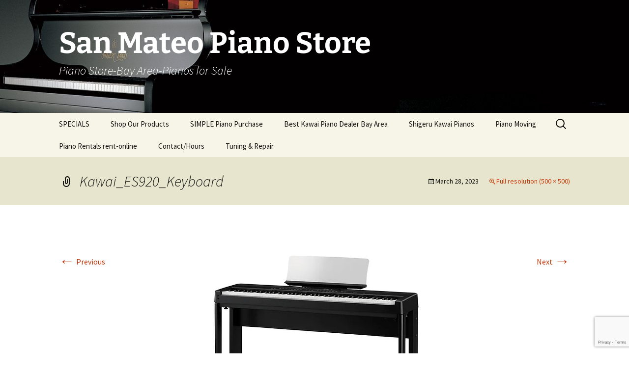

--- FILE ---
content_type: text/html; charset=UTF-8
request_url: https://sanmateopiano.com/kawai_es920_keyboard/
body_size: 12804
content:
<!DOCTYPE html>
<html dir="ltr" lang="en-US" prefix="og: https://ogp.me/ns#">
<head>
	<meta charset="UTF-8">
	<meta name="viewport" content="width=device-width, initial-scale=1.0">
	
	<link rel="profile" href="https://gmpg.org/xfn/11">
	<link rel="pingback" href="https://sanmateopiano.com/xmlrpc.php">
		<style>img:is([sizes="auto" i], [sizes^="auto," i]) { contain-intrinsic-size: 3000px 1500px }</style>
	
		<!-- All in One SEO 4.9.0 - aioseo.com -->
		<title>Kawai_ES920_Keyboard | San Mateo Piano Store</title>
<link data-rocket-prefetch href="https://www.google.com" rel="dns-prefetch"><link rel="preload" data-rocket-preload as="image" href="https://sanmateopiano.com/wp-content/uploads/2015/08/cropped-SK-product-banner.jpg" fetchpriority="high">
	<meta name="description" content="Kawai Piano ES920 Keyboard" />
	<meta name="robots" content="max-image-preview:large" />
	<meta name="author" content="Bozkurt Erkman"/>
	<meta name="google-site-verification" content="google64492dd42c2fcd3e.html" />
	<link rel="canonical" href="https://sanmateopiano.com/kawai_es920_keyboard/" />
	<meta name="generator" content="All in One SEO (AIOSEO) 4.9.0" />
		<meta property="og:locale" content="en_US" />
		<meta property="og:site_name" content="San Mateo Piano Store" />
		<meta property="og:type" content="article" />
		<meta property="og:title" content="Kawai_ES920_Keyboard | San Mateo Piano Store" />
		<meta property="og:description" content="Kawai Piano ES920 Keyboard" />
		<meta property="og:url" content="https://sanmateopiano.com/kawai_es920_keyboard/" />
		<meta property="og:image" content="https://sanmateopiano.com/wp-content/uploads/2020/04/kawai_logo-red_blk.jpg" />
		<meta property="og:image:secure_url" content="https://sanmateopiano.com/wp-content/uploads/2020/04/kawai_logo-red_blk.jpg" />
		<meta property="og:image:width" content="1488" />
		<meta property="og:image:height" content="459" />
		<meta property="article:published_time" content="2023-03-28T22:07:11+00:00" />
		<meta property="article:modified_time" content="2023-03-28T22:08:06+00:00" />
		<meta name="twitter:card" content="summary" />
		<meta name="twitter:title" content="Kawai_ES920_Keyboard | San Mateo Piano Store" />
		<meta name="twitter:description" content="Kawai Piano ES920 Keyboard" />
		<meta name="twitter:image" content="https://sanmateopiano.com/wp-content/uploads/2020/04/kawai_logo-red_blk.jpg" />
		<script type="application/ld+json" class="aioseo-schema">
			{"@context":"https:\/\/schema.org","@graph":[{"@type":"BreadcrumbList","@id":"https:\/\/sanmateopiano.com\/kawai_es920_keyboard\/#breadcrumblist","itemListElement":[{"@type":"ListItem","@id":"https:\/\/sanmateopiano.com#listItem","position":1,"name":"Home","item":"https:\/\/sanmateopiano.com","nextItem":{"@type":"ListItem","@id":"https:\/\/sanmateopiano.com\/kawai_es920_keyboard\/#listItem","name":"Kawai_ES920_Keyboard"}},{"@type":"ListItem","@id":"https:\/\/sanmateopiano.com\/kawai_es920_keyboard\/#listItem","position":2,"name":"Kawai_ES920_Keyboard","previousItem":{"@type":"ListItem","@id":"https:\/\/sanmateopiano.com#listItem","name":"Home"}}]},{"@type":"ItemPage","@id":"https:\/\/sanmateopiano.com\/kawai_es920_keyboard\/#itempage","url":"https:\/\/sanmateopiano.com\/kawai_es920_keyboard\/","name":"Kawai_ES920_Keyboard | San Mateo Piano Store","description":"Kawai Piano ES920 Keyboard","inLanguage":"en-US","isPartOf":{"@id":"https:\/\/sanmateopiano.com\/#website"},"breadcrumb":{"@id":"https:\/\/sanmateopiano.com\/kawai_es920_keyboard\/#breadcrumblist"},"author":{"@id":"https:\/\/sanmateopiano.com\/author\/sanmat30\/#author"},"creator":{"@id":"https:\/\/sanmateopiano.com\/author\/sanmat30\/#author"},"datePublished":"2023-03-28T22:07:11+00:00","dateModified":"2023-03-28T22:08:06+00:00"},{"@type":"Organization","@id":"https:\/\/sanmateopiano.com\/#organization","name":"Kawai Pianos","description":"Piano Store-Bay Area-Pianos for Sale","url":"https:\/\/sanmateopiano.com\/","telephone":"+16503763812","logo":{"@type":"ImageObject","url":"https:\/\/sanmateopiano.com\/wp-content\/uploads\/2013\/04\/San_Mateo_Piano_logo_.jpg","@id":"https:\/\/sanmateopiano.com\/kawai_es920_keyboard\/#organizationLogo","width":332,"height":207},"image":{"@id":"https:\/\/sanmateopiano.com\/kawai_es920_keyboard\/#organizationLogo"},"sameAs":["https:\/\/www.instagram.com\/sanmateopiano\/","https:\/\/www.youtube.com\/channel\/UCdbgHyqEZBtSDzi6ull7tOg","https:\/\/www.yelp.com\/biz\/san-mateo-piano-san-mateo?osq=san+mateo+piano"]},{"@type":"Person","@id":"https:\/\/sanmateopiano.com\/author\/sanmat30\/#author","url":"https:\/\/sanmateopiano.com\/author\/sanmat30\/","name":"Bozkurt Erkman","image":{"@type":"ImageObject","@id":"https:\/\/sanmateopiano.com\/kawai_es920_keyboard\/#authorImage","url":"https:\/\/secure.gravatar.com\/avatar\/2731ef65532bcfa72d806f83cb46115e41c5e966f212a9b4108637de53d4aa1a?s=96&d=identicon&r=g","width":96,"height":96,"caption":"Bozkurt Erkman"}},{"@type":"WebSite","@id":"https:\/\/sanmateopiano.com\/#website","url":"https:\/\/sanmateopiano.com\/","name":"San Mateo Piano Store","description":"Piano Store-Bay Area-Pianos for Sale","inLanguage":"en-US","publisher":{"@id":"https:\/\/sanmateopiano.com\/#organization"}}]}
		</script>
		<!-- All in One SEO -->


<link rel="alternate" type="application/rss+xml" title="San Mateo Piano Store &raquo; Feed" href="https://sanmateopiano.com/feed/" />
<link rel="alternate" type="application/rss+xml" title="San Mateo Piano Store &raquo; Comments Feed" href="https://sanmateopiano.com/comments/feed/" />
<link rel="alternate" type="application/rss+xml" title="San Mateo Piano Store &raquo; Kawai_ES920_Keyboard Comments Feed" href="https://sanmateopiano.com/feed/?attachment_id=5366" />
		<!-- This site uses the Google Analytics by MonsterInsights plugin v9.9.0 - Using Analytics tracking - https://www.monsterinsights.com/ -->
		<!-- Note: MonsterInsights is not currently configured on this site. The site owner needs to authenticate with Google Analytics in the MonsterInsights settings panel. -->
					<!-- No tracking code set -->
				<!-- / Google Analytics by MonsterInsights -->
		<script>
window._wpemojiSettings = {"baseUrl":"https:\/\/s.w.org\/images\/core\/emoji\/16.0.1\/72x72\/","ext":".png","svgUrl":"https:\/\/s.w.org\/images\/core\/emoji\/16.0.1\/svg\/","svgExt":".svg","source":{"concatemoji":"https:\/\/sanmateopiano.com\/wp-includes\/js\/wp-emoji-release.min.js?ver=6.8.3"}};
/*! This file is auto-generated */
!function(s,n){var o,i,e;function c(e){try{var t={supportTests:e,timestamp:(new Date).valueOf()};sessionStorage.setItem(o,JSON.stringify(t))}catch(e){}}function p(e,t,n){e.clearRect(0,0,e.canvas.width,e.canvas.height),e.fillText(t,0,0);var t=new Uint32Array(e.getImageData(0,0,e.canvas.width,e.canvas.height).data),a=(e.clearRect(0,0,e.canvas.width,e.canvas.height),e.fillText(n,0,0),new Uint32Array(e.getImageData(0,0,e.canvas.width,e.canvas.height).data));return t.every(function(e,t){return e===a[t]})}function u(e,t){e.clearRect(0,0,e.canvas.width,e.canvas.height),e.fillText(t,0,0);for(var n=e.getImageData(16,16,1,1),a=0;a<n.data.length;a++)if(0!==n.data[a])return!1;return!0}function f(e,t,n,a){switch(t){case"flag":return n(e,"\ud83c\udff3\ufe0f\u200d\u26a7\ufe0f","\ud83c\udff3\ufe0f\u200b\u26a7\ufe0f")?!1:!n(e,"\ud83c\udde8\ud83c\uddf6","\ud83c\udde8\u200b\ud83c\uddf6")&&!n(e,"\ud83c\udff4\udb40\udc67\udb40\udc62\udb40\udc65\udb40\udc6e\udb40\udc67\udb40\udc7f","\ud83c\udff4\u200b\udb40\udc67\u200b\udb40\udc62\u200b\udb40\udc65\u200b\udb40\udc6e\u200b\udb40\udc67\u200b\udb40\udc7f");case"emoji":return!a(e,"\ud83e\udedf")}return!1}function g(e,t,n,a){var r="undefined"!=typeof WorkerGlobalScope&&self instanceof WorkerGlobalScope?new OffscreenCanvas(300,150):s.createElement("canvas"),o=r.getContext("2d",{willReadFrequently:!0}),i=(o.textBaseline="top",o.font="600 32px Arial",{});return e.forEach(function(e){i[e]=t(o,e,n,a)}),i}function t(e){var t=s.createElement("script");t.src=e,t.defer=!0,s.head.appendChild(t)}"undefined"!=typeof Promise&&(o="wpEmojiSettingsSupports",i=["flag","emoji"],n.supports={everything:!0,everythingExceptFlag:!0},e=new Promise(function(e){s.addEventListener("DOMContentLoaded",e,{once:!0})}),new Promise(function(t){var n=function(){try{var e=JSON.parse(sessionStorage.getItem(o));if("object"==typeof e&&"number"==typeof e.timestamp&&(new Date).valueOf()<e.timestamp+604800&&"object"==typeof e.supportTests)return e.supportTests}catch(e){}return null}();if(!n){if("undefined"!=typeof Worker&&"undefined"!=typeof OffscreenCanvas&&"undefined"!=typeof URL&&URL.createObjectURL&&"undefined"!=typeof Blob)try{var e="postMessage("+g.toString()+"("+[JSON.stringify(i),f.toString(),p.toString(),u.toString()].join(",")+"));",a=new Blob([e],{type:"text/javascript"}),r=new Worker(URL.createObjectURL(a),{name:"wpTestEmojiSupports"});return void(r.onmessage=function(e){c(n=e.data),r.terminate(),t(n)})}catch(e){}c(n=g(i,f,p,u))}t(n)}).then(function(e){for(var t in e)n.supports[t]=e[t],n.supports.everything=n.supports.everything&&n.supports[t],"flag"!==t&&(n.supports.everythingExceptFlag=n.supports.everythingExceptFlag&&n.supports[t]);n.supports.everythingExceptFlag=n.supports.everythingExceptFlag&&!n.supports.flag,n.DOMReady=!1,n.readyCallback=function(){n.DOMReady=!0}}).then(function(){return e}).then(function(){var e;n.supports.everything||(n.readyCallback(),(e=n.source||{}).concatemoji?t(e.concatemoji):e.wpemoji&&e.twemoji&&(t(e.twemoji),t(e.wpemoji)))}))}((window,document),window._wpemojiSettings);
</script>
<style id='wp-emoji-styles-inline-css'>

	img.wp-smiley, img.emoji {
		display: inline !important;
		border: none !important;
		box-shadow: none !important;
		height: 1em !important;
		width: 1em !important;
		margin: 0 0.07em !important;
		vertical-align: -0.1em !important;
		background: none !important;
		padding: 0 !important;
	}
</style>
<link rel='stylesheet' id='wp-block-library-css' href='https://sanmateopiano.com/wp-includes/css/dist/block-library/style.min.css?ver=6.8.3' media='all' />
<style id='wp-block-library-theme-inline-css'>
.wp-block-audio :where(figcaption){color:#555;font-size:13px;text-align:center}.is-dark-theme .wp-block-audio :where(figcaption){color:#ffffffa6}.wp-block-audio{margin:0 0 1em}.wp-block-code{border:1px solid #ccc;border-radius:4px;font-family:Menlo,Consolas,monaco,monospace;padding:.8em 1em}.wp-block-embed :where(figcaption){color:#555;font-size:13px;text-align:center}.is-dark-theme .wp-block-embed :where(figcaption){color:#ffffffa6}.wp-block-embed{margin:0 0 1em}.blocks-gallery-caption{color:#555;font-size:13px;text-align:center}.is-dark-theme .blocks-gallery-caption{color:#ffffffa6}:root :where(.wp-block-image figcaption){color:#555;font-size:13px;text-align:center}.is-dark-theme :root :where(.wp-block-image figcaption){color:#ffffffa6}.wp-block-image{margin:0 0 1em}.wp-block-pullquote{border-bottom:4px solid;border-top:4px solid;color:currentColor;margin-bottom:1.75em}.wp-block-pullquote cite,.wp-block-pullquote footer,.wp-block-pullquote__citation{color:currentColor;font-size:.8125em;font-style:normal;text-transform:uppercase}.wp-block-quote{border-left:.25em solid;margin:0 0 1.75em;padding-left:1em}.wp-block-quote cite,.wp-block-quote footer{color:currentColor;font-size:.8125em;font-style:normal;position:relative}.wp-block-quote:where(.has-text-align-right){border-left:none;border-right:.25em solid;padding-left:0;padding-right:1em}.wp-block-quote:where(.has-text-align-center){border:none;padding-left:0}.wp-block-quote.is-large,.wp-block-quote.is-style-large,.wp-block-quote:where(.is-style-plain){border:none}.wp-block-search .wp-block-search__label{font-weight:700}.wp-block-search__button{border:1px solid #ccc;padding:.375em .625em}:where(.wp-block-group.has-background){padding:1.25em 2.375em}.wp-block-separator.has-css-opacity{opacity:.4}.wp-block-separator{border:none;border-bottom:2px solid;margin-left:auto;margin-right:auto}.wp-block-separator.has-alpha-channel-opacity{opacity:1}.wp-block-separator:not(.is-style-wide):not(.is-style-dots){width:100px}.wp-block-separator.has-background:not(.is-style-dots){border-bottom:none;height:1px}.wp-block-separator.has-background:not(.is-style-wide):not(.is-style-dots){height:2px}.wp-block-table{margin:0 0 1em}.wp-block-table td,.wp-block-table th{word-break:normal}.wp-block-table :where(figcaption){color:#555;font-size:13px;text-align:center}.is-dark-theme .wp-block-table :where(figcaption){color:#ffffffa6}.wp-block-video :where(figcaption){color:#555;font-size:13px;text-align:center}.is-dark-theme .wp-block-video :where(figcaption){color:#ffffffa6}.wp-block-video{margin:0 0 1em}:root :where(.wp-block-template-part.has-background){margin-bottom:0;margin-top:0;padding:1.25em 2.375em}
</style>
<style id='classic-theme-styles-inline-css'>
/*! This file is auto-generated */
.wp-block-button__link{color:#fff;background-color:#32373c;border-radius:9999px;box-shadow:none;text-decoration:none;padding:calc(.667em + 2px) calc(1.333em + 2px);font-size:1.125em}.wp-block-file__button{background:#32373c;color:#fff;text-decoration:none}
</style>
<link rel='stylesheet' id='aioseo/css/src/vue/standalone/blocks/table-of-contents/global.scss-css' href='https://sanmateopiano.com/wp-content/plugins/all-in-one-seo-pack/dist/Lite/assets/css/table-of-contents/global.e90f6d47.css?ver=4.9.0' media='all' />
<style id='global-styles-inline-css'>
:root{--wp--preset--aspect-ratio--square: 1;--wp--preset--aspect-ratio--4-3: 4/3;--wp--preset--aspect-ratio--3-4: 3/4;--wp--preset--aspect-ratio--3-2: 3/2;--wp--preset--aspect-ratio--2-3: 2/3;--wp--preset--aspect-ratio--16-9: 16/9;--wp--preset--aspect-ratio--9-16: 9/16;--wp--preset--color--black: #000000;--wp--preset--color--cyan-bluish-gray: #abb8c3;--wp--preset--color--white: #fff;--wp--preset--color--pale-pink: #f78da7;--wp--preset--color--vivid-red: #cf2e2e;--wp--preset--color--luminous-vivid-orange: #ff6900;--wp--preset--color--luminous-vivid-amber: #fcb900;--wp--preset--color--light-green-cyan: #7bdcb5;--wp--preset--color--vivid-green-cyan: #00d084;--wp--preset--color--pale-cyan-blue: #8ed1fc;--wp--preset--color--vivid-cyan-blue: #0693e3;--wp--preset--color--vivid-purple: #9b51e0;--wp--preset--color--dark-gray: #141412;--wp--preset--color--red: #bc360a;--wp--preset--color--medium-orange: #db572f;--wp--preset--color--light-orange: #ea9629;--wp--preset--color--yellow: #fbca3c;--wp--preset--color--dark-brown: #220e10;--wp--preset--color--medium-brown: #722d19;--wp--preset--color--light-brown: #eadaa6;--wp--preset--color--beige: #e8e5ce;--wp--preset--color--off-white: #f7f5e7;--wp--preset--gradient--vivid-cyan-blue-to-vivid-purple: linear-gradient(135deg,rgba(6,147,227,1) 0%,rgb(155,81,224) 100%);--wp--preset--gradient--light-green-cyan-to-vivid-green-cyan: linear-gradient(135deg,rgb(122,220,180) 0%,rgb(0,208,130) 100%);--wp--preset--gradient--luminous-vivid-amber-to-luminous-vivid-orange: linear-gradient(135deg,rgba(252,185,0,1) 0%,rgba(255,105,0,1) 100%);--wp--preset--gradient--luminous-vivid-orange-to-vivid-red: linear-gradient(135deg,rgba(255,105,0,1) 0%,rgb(207,46,46) 100%);--wp--preset--gradient--very-light-gray-to-cyan-bluish-gray: linear-gradient(135deg,rgb(238,238,238) 0%,rgb(169,184,195) 100%);--wp--preset--gradient--cool-to-warm-spectrum: linear-gradient(135deg,rgb(74,234,220) 0%,rgb(151,120,209) 20%,rgb(207,42,186) 40%,rgb(238,44,130) 60%,rgb(251,105,98) 80%,rgb(254,248,76) 100%);--wp--preset--gradient--blush-light-purple: linear-gradient(135deg,rgb(255,206,236) 0%,rgb(152,150,240) 100%);--wp--preset--gradient--blush-bordeaux: linear-gradient(135deg,rgb(254,205,165) 0%,rgb(254,45,45) 50%,rgb(107,0,62) 100%);--wp--preset--gradient--luminous-dusk: linear-gradient(135deg,rgb(255,203,112) 0%,rgb(199,81,192) 50%,rgb(65,88,208) 100%);--wp--preset--gradient--pale-ocean: linear-gradient(135deg,rgb(255,245,203) 0%,rgb(182,227,212) 50%,rgb(51,167,181) 100%);--wp--preset--gradient--electric-grass: linear-gradient(135deg,rgb(202,248,128) 0%,rgb(113,206,126) 100%);--wp--preset--gradient--midnight: linear-gradient(135deg,rgb(2,3,129) 0%,rgb(40,116,252) 100%);--wp--preset--gradient--autumn-brown: linear-gradient(135deg, rgba(226,45,15,1) 0%, rgba(158,25,13,1) 100%);--wp--preset--gradient--sunset-yellow: linear-gradient(135deg, rgba(233,139,41,1) 0%, rgba(238,179,95,1) 100%);--wp--preset--gradient--light-sky: linear-gradient(135deg,rgba(228,228,228,1.0) 0%,rgba(208,225,252,1.0) 100%);--wp--preset--gradient--dark-sky: linear-gradient(135deg,rgba(0,0,0,1.0) 0%,rgba(56,61,69,1.0) 100%);--wp--preset--font-size--small: 13px;--wp--preset--font-size--medium: 20px;--wp--preset--font-size--large: 36px;--wp--preset--font-size--x-large: 42px;--wp--preset--spacing--20: 0.44rem;--wp--preset--spacing--30: 0.67rem;--wp--preset--spacing--40: 1rem;--wp--preset--spacing--50: 1.5rem;--wp--preset--spacing--60: 2.25rem;--wp--preset--spacing--70: 3.38rem;--wp--preset--spacing--80: 5.06rem;--wp--preset--shadow--natural: 6px 6px 9px rgba(0, 0, 0, 0.2);--wp--preset--shadow--deep: 12px 12px 50px rgba(0, 0, 0, 0.4);--wp--preset--shadow--sharp: 6px 6px 0px rgba(0, 0, 0, 0.2);--wp--preset--shadow--outlined: 6px 6px 0px -3px rgba(255, 255, 255, 1), 6px 6px rgba(0, 0, 0, 1);--wp--preset--shadow--crisp: 6px 6px 0px rgba(0, 0, 0, 1);}:where(.is-layout-flex){gap: 0.5em;}:where(.is-layout-grid){gap: 0.5em;}body .is-layout-flex{display: flex;}.is-layout-flex{flex-wrap: wrap;align-items: center;}.is-layout-flex > :is(*, div){margin: 0;}body .is-layout-grid{display: grid;}.is-layout-grid > :is(*, div){margin: 0;}:where(.wp-block-columns.is-layout-flex){gap: 2em;}:where(.wp-block-columns.is-layout-grid){gap: 2em;}:where(.wp-block-post-template.is-layout-flex){gap: 1.25em;}:where(.wp-block-post-template.is-layout-grid){gap: 1.25em;}.has-black-color{color: var(--wp--preset--color--black) !important;}.has-cyan-bluish-gray-color{color: var(--wp--preset--color--cyan-bluish-gray) !important;}.has-white-color{color: var(--wp--preset--color--white) !important;}.has-pale-pink-color{color: var(--wp--preset--color--pale-pink) !important;}.has-vivid-red-color{color: var(--wp--preset--color--vivid-red) !important;}.has-luminous-vivid-orange-color{color: var(--wp--preset--color--luminous-vivid-orange) !important;}.has-luminous-vivid-amber-color{color: var(--wp--preset--color--luminous-vivid-amber) !important;}.has-light-green-cyan-color{color: var(--wp--preset--color--light-green-cyan) !important;}.has-vivid-green-cyan-color{color: var(--wp--preset--color--vivid-green-cyan) !important;}.has-pale-cyan-blue-color{color: var(--wp--preset--color--pale-cyan-blue) !important;}.has-vivid-cyan-blue-color{color: var(--wp--preset--color--vivid-cyan-blue) !important;}.has-vivid-purple-color{color: var(--wp--preset--color--vivid-purple) !important;}.has-black-background-color{background-color: var(--wp--preset--color--black) !important;}.has-cyan-bluish-gray-background-color{background-color: var(--wp--preset--color--cyan-bluish-gray) !important;}.has-white-background-color{background-color: var(--wp--preset--color--white) !important;}.has-pale-pink-background-color{background-color: var(--wp--preset--color--pale-pink) !important;}.has-vivid-red-background-color{background-color: var(--wp--preset--color--vivid-red) !important;}.has-luminous-vivid-orange-background-color{background-color: var(--wp--preset--color--luminous-vivid-orange) !important;}.has-luminous-vivid-amber-background-color{background-color: var(--wp--preset--color--luminous-vivid-amber) !important;}.has-light-green-cyan-background-color{background-color: var(--wp--preset--color--light-green-cyan) !important;}.has-vivid-green-cyan-background-color{background-color: var(--wp--preset--color--vivid-green-cyan) !important;}.has-pale-cyan-blue-background-color{background-color: var(--wp--preset--color--pale-cyan-blue) !important;}.has-vivid-cyan-blue-background-color{background-color: var(--wp--preset--color--vivid-cyan-blue) !important;}.has-vivid-purple-background-color{background-color: var(--wp--preset--color--vivid-purple) !important;}.has-black-border-color{border-color: var(--wp--preset--color--black) !important;}.has-cyan-bluish-gray-border-color{border-color: var(--wp--preset--color--cyan-bluish-gray) !important;}.has-white-border-color{border-color: var(--wp--preset--color--white) !important;}.has-pale-pink-border-color{border-color: var(--wp--preset--color--pale-pink) !important;}.has-vivid-red-border-color{border-color: var(--wp--preset--color--vivid-red) !important;}.has-luminous-vivid-orange-border-color{border-color: var(--wp--preset--color--luminous-vivid-orange) !important;}.has-luminous-vivid-amber-border-color{border-color: var(--wp--preset--color--luminous-vivid-amber) !important;}.has-light-green-cyan-border-color{border-color: var(--wp--preset--color--light-green-cyan) !important;}.has-vivid-green-cyan-border-color{border-color: var(--wp--preset--color--vivid-green-cyan) !important;}.has-pale-cyan-blue-border-color{border-color: var(--wp--preset--color--pale-cyan-blue) !important;}.has-vivid-cyan-blue-border-color{border-color: var(--wp--preset--color--vivid-cyan-blue) !important;}.has-vivid-purple-border-color{border-color: var(--wp--preset--color--vivid-purple) !important;}.has-vivid-cyan-blue-to-vivid-purple-gradient-background{background: var(--wp--preset--gradient--vivid-cyan-blue-to-vivid-purple) !important;}.has-light-green-cyan-to-vivid-green-cyan-gradient-background{background: var(--wp--preset--gradient--light-green-cyan-to-vivid-green-cyan) !important;}.has-luminous-vivid-amber-to-luminous-vivid-orange-gradient-background{background: var(--wp--preset--gradient--luminous-vivid-amber-to-luminous-vivid-orange) !important;}.has-luminous-vivid-orange-to-vivid-red-gradient-background{background: var(--wp--preset--gradient--luminous-vivid-orange-to-vivid-red) !important;}.has-very-light-gray-to-cyan-bluish-gray-gradient-background{background: var(--wp--preset--gradient--very-light-gray-to-cyan-bluish-gray) !important;}.has-cool-to-warm-spectrum-gradient-background{background: var(--wp--preset--gradient--cool-to-warm-spectrum) !important;}.has-blush-light-purple-gradient-background{background: var(--wp--preset--gradient--blush-light-purple) !important;}.has-blush-bordeaux-gradient-background{background: var(--wp--preset--gradient--blush-bordeaux) !important;}.has-luminous-dusk-gradient-background{background: var(--wp--preset--gradient--luminous-dusk) !important;}.has-pale-ocean-gradient-background{background: var(--wp--preset--gradient--pale-ocean) !important;}.has-electric-grass-gradient-background{background: var(--wp--preset--gradient--electric-grass) !important;}.has-midnight-gradient-background{background: var(--wp--preset--gradient--midnight) !important;}.has-small-font-size{font-size: var(--wp--preset--font-size--small) !important;}.has-medium-font-size{font-size: var(--wp--preset--font-size--medium) !important;}.has-large-font-size{font-size: var(--wp--preset--font-size--large) !important;}.has-x-large-font-size{font-size: var(--wp--preset--font-size--x-large) !important;}
:where(.wp-block-post-template.is-layout-flex){gap: 1.25em;}:where(.wp-block-post-template.is-layout-grid){gap: 1.25em;}
:where(.wp-block-columns.is-layout-flex){gap: 2em;}:where(.wp-block-columns.is-layout-grid){gap: 2em;}
:root :where(.wp-block-pullquote){font-size: 1.5em;line-height: 1.6;}
</style>
<link rel='stylesheet' id='cptch_stylesheet-css' href='https://sanmateopiano.com/wp-content/plugins/captcha/css/front_end_style.css?ver=4.4.5' media='all' />
<link rel='stylesheet' id='dashicons-css' href='https://sanmateopiano.com/wp-includes/css/dashicons.min.css?ver=6.8.3' media='all' />
<link rel='stylesheet' id='cptch_desktop_style-css' href='https://sanmateopiano.com/wp-content/plugins/captcha/css/desktop_style.css?ver=4.4.5' media='all' />
<link rel='stylesheet' id='gfullmap_front_style-css' href='https://sanmateopiano.com/wp-content/plugins/google-map-lightbox-popup/css/gfullmap.css?ver=6.8.3' media='all' />
<link rel='stylesheet' id='social-widget-css' href='https://sanmateopiano.com/wp-content/plugins/social-media-widget/social_widget.css?ver=6.8.3' media='all' />
<link rel='stylesheet' id='twentythirteen-fonts-css' href='https://sanmateopiano.com/wp-content/themes/twentythirteen/fonts/source-sans-pro-plus-bitter.css?ver=20230328' media='all' />
<link rel='stylesheet' id='genericons-css' href='https://sanmateopiano.com/wp-content/themes/twentythirteen/genericons/genericons.css?ver=3.0.3' media='all' />
<link rel='stylesheet' id='twentythirteen-style-css' href='https://sanmateopiano.com/wp-content/themes/twentythirteen/style.css?ver=20250415' media='all' />
<link rel='stylesheet' id='twentythirteen-block-style-css' href='https://sanmateopiano.com/wp-content/themes/twentythirteen/css/blocks.css?ver=20240520' media='all' />
<script src="https://sanmateopiano.com/wp-includes/js/jquery/jquery.min.js?ver=3.7.1" id="jquery-core-js"></script>
<script src="https://sanmateopiano.com/wp-includes/js/jquery/jquery-migrate.min.js?ver=3.4.1" id="jquery-migrate-js"></script>
<script src="https://sanmateopiano.com/wp-content/plugins/mailchimp-widget/js/mailchimp-widget-min.js?ver=6.8.3" id="ns-mc-widget-js"></script>
<script src="https://sanmateopiano.com/wp-content/themes/twentythirteen/js/functions.js?ver=20230526" id="twentythirteen-script-js" defer data-wp-strategy="defer"></script>
<link rel="https://api.w.org/" href="https://sanmateopiano.com/wp-json/" /><link rel="alternate" title="JSON" type="application/json" href="https://sanmateopiano.com/wp-json/wp/v2/media/5366" /><link rel="EditURI" type="application/rsd+xml" title="RSD" href="https://sanmateopiano.com/xmlrpc.php?rsd" />
<meta name="generator" content="WordPress 6.8.3" />
<link rel='shortlink' href='https://sanmateopiano.com/?p=5366' />
<link rel="alternate" title="oEmbed (JSON)" type="application/json+oembed" href="https://sanmateopiano.com/wp-json/oembed/1.0/embed?url=https%3A%2F%2Fsanmateopiano.com%2Fkawai_es920_keyboard%2F" />
<link rel="alternate" title="oEmbed (XML)" type="text/xml+oembed" href="https://sanmateopiano.com/wp-json/oembed/1.0/embed?url=https%3A%2F%2Fsanmateopiano.com%2Fkawai_es920_keyboard%2F&#038;format=xml" />
<style data-context="foundation-flickity-css">/*! Flickity v2.0.2
http://flickity.metafizzy.co
---------------------------------------------- */.flickity-enabled{position:relative}.flickity-enabled:focus{outline:0}.flickity-viewport{overflow:hidden;position:relative;height:100%}.flickity-slider{position:absolute;width:100%;height:100%}.flickity-enabled.is-draggable{-webkit-tap-highlight-color:transparent;tap-highlight-color:transparent;-webkit-user-select:none;-moz-user-select:none;-ms-user-select:none;user-select:none}.flickity-enabled.is-draggable .flickity-viewport{cursor:move;cursor:-webkit-grab;cursor:grab}.flickity-enabled.is-draggable .flickity-viewport.is-pointer-down{cursor:-webkit-grabbing;cursor:grabbing}.flickity-prev-next-button{position:absolute;top:50%;width:44px;height:44px;border:none;border-radius:50%;background:#fff;background:hsla(0,0%,100%,.75);cursor:pointer;-webkit-transform:translateY(-50%);transform:translateY(-50%)}.flickity-prev-next-button:hover{background:#fff}.flickity-prev-next-button:focus{outline:0;box-shadow:0 0 0 5px #09f}.flickity-prev-next-button:active{opacity:.6}.flickity-prev-next-button.previous{left:10px}.flickity-prev-next-button.next{right:10px}.flickity-rtl .flickity-prev-next-button.previous{left:auto;right:10px}.flickity-rtl .flickity-prev-next-button.next{right:auto;left:10px}.flickity-prev-next-button:disabled{opacity:.3;cursor:auto}.flickity-prev-next-button svg{position:absolute;left:20%;top:20%;width:60%;height:60%}.flickity-prev-next-button .arrow{fill:#333}.flickity-page-dots{position:absolute;width:100%;bottom:-25px;padding:0;margin:0;list-style:none;text-align:center;line-height:1}.flickity-rtl .flickity-page-dots{direction:rtl}.flickity-page-dots .dot{display:inline-block;width:10px;height:10px;margin:0 8px;background:#333;border-radius:50%;opacity:.25;cursor:pointer}.flickity-page-dots .dot.is-selected{opacity:1}</style>	<style type="text/css" id="twentythirteen-header-css">
		.site-header {
		background: url(https://sanmateopiano.com/wp-content/uploads/2015/08/cropped-SK-product-banner.jpg) no-repeat scroll top;
		background-size: 1600px auto;
	}
	@media (max-width: 767px) {
		.site-header {
			background-size: 768px auto;
		}
	}
	@media (max-width: 359px) {
		.site-header {
			background-size: 360px auto;
		}
	}
				.site-title,
		.site-description {
			color: #ffffff;
		}
		</style>
	<link rel="icon" href="https://sanmateopiano.com/wp-content/uploads/2015/08/cropped-Kawai_GX-7PR-e1454792910384-144x144.jpg" sizes="32x32" />
<link rel="icon" href="https://sanmateopiano.com/wp-content/uploads/2015/08/cropped-Kawai_GX-7PR-e1454792910384.jpg" sizes="192x192" />
<link rel="apple-touch-icon" href="https://sanmateopiano.com/wp-content/uploads/2015/08/cropped-Kawai_GX-7PR-e1454792910384.jpg" />
<meta name="msapplication-TileImage" content="https://sanmateopiano.com/wp-content/uploads/2015/08/cropped-Kawai_GX-7PR-e1454792910384.jpg" />
<style>.ios7.web-app-mode.has-fixed header{ background-color: rgba(0,0,0,.88);}</style>		<style id="wp-custom-css">
			Piano stores Bay Area
Kawai Pianos
Pianos for sale 
Pianos for rent		</style>
		<meta name="generator" content="WP Rocket 3.20.1.2" data-wpr-features="wpr_preconnect_external_domains wpr_oci wpr_desktop" /></head>

<body class="attachment wp-singular attachment-template-default single single-attachment postid-5366 attachmentid-5366 attachment-webp wp-embed-responsive wp-theme-twentythirteen single-author">
		<div  id="page" class="hfeed site">
		<a class="screen-reader-text skip-link" href="#content">
			Skip to content		</a>
		<header  id="masthead" class="site-header">
					<a class="home-link" href="https://sanmateopiano.com/" rel="home" >
				<h1 class="site-title">San Mateo Piano Store</h1>
				<h2 class="site-description">Piano Store-Bay Area-Pianos for Sale</h2>
			</a>

			<div id="navbar" class="navbar">
				<nav id="site-navigation" class="navigation main-navigation">
					<button class="menu-toggle">Menu</button>
					<div class="menu-main-menu-container"><ul id="primary-menu" class="nav-menu"><li id="menu-item-4086" class="menu-item menu-item-type-post_type menu-item-object-page menu-item-4086"><a href="https://sanmateopiano.com/what-we-do/piano-sales-specials/">SPECIALS</a></li>
<li id="menu-item-4298" class="menu-item menu-item-type-custom menu-item-object-custom menu-item-4298"><a href="https://www.bayareapianomasters.com/shop">Shop Our Products</a></li>
<li id="menu-item-4087" class="menu-item menu-item-type-post_type menu-item-object-page menu-item-4087"><a href="https://sanmateopiano.com/what-we-do/piano-sales/">SIMPLE Piano Purchase</a></li>
<li id="menu-item-4089" class="menu-item menu-item-type-post_type menu-item-object-page menu-item-4089"><a href="https://sanmateopiano.com/kawai/">Best Kawai Piano Dealer Bay Area</a></li>
<li id="menu-item-4090" class="menu-item menu-item-type-post_type menu-item-object-page menu-item-4090"><a href="https://sanmateopiano.com/kawai/shigeru-kawai-pianos/">Shigeru Kawai Pianos</a></li>
<li id="menu-item-4083" class="menu-item menu-item-type-post_type menu-item-object-page menu-item-4083"><a href="https://sanmateopiano.com/what-we-do/piano-moving/">Piano Moving</a></li>
<li id="menu-item-4084" class="menu-item menu-item-type-post_type menu-item-object-page menu-item-4084"><a href="https://sanmateopiano.com/what-we-do/piano-rentals/">Piano Rentals  rent-online</a></li>
<li id="menu-item-4088" class="menu-item menu-item-type-post_type menu-item-object-page menu-item-4088"><a href="https://sanmateopiano.com/contact/">Contact/Hours</a></li>
<li id="menu-item-4085" class="menu-item menu-item-type-post_type menu-item-object-page menu-item-4085"><a href="https://sanmateopiano.com/what-we-do/piano-tuning-and-repair/">Tuning &#038; Repair</a></li>
</ul></div>					<form role="search" method="get" class="search-form" action="https://sanmateopiano.com/">
				<label>
					<span class="screen-reader-text">Search for:</span>
					<input type="search" class="search-field" placeholder="Search &hellip;" value="" name="s" />
				</label>
				<input type="submit" class="search-submit" value="Search" />
			</form>				</nav><!-- #site-navigation -->
			</div><!-- #navbar -->
		</header><!-- #masthead -->

		<div  id="main" class="site-main">

	<div  id="primary" class="content-area">
		<div id="content" class="site-content" role="main">

			
			<article id="post-5366" class="image-attachment post-5366 attachment type-attachment status-inherit hentry">
			<header class="entry-header">
				<h1 class="entry-title">Kawai_ES920_Keyboard</h1>

				<div class="entry-meta">
					<span class="attachment-meta"><time class="entry-date" datetime="2023-03-28T22:07:11+00:00">March 28, 2023</time></span><span class="attachment-meta full-size-link"><a href="https://sanmateopiano.com/wp-content/uploads/2023/03/Kawai_ES920_Keyboard.webp" title="Link to full-size image">Full resolution (500 &times; 500)</a></span>					</div><!-- .entry-meta -->
				</header><!-- .entry-header -->

				<div class="entry-content">
					<nav id="image-navigation" class="navigation image-navigation">
					<span class="nav-previous"><a href='https://sanmateopiano.com/kawai_piano_es520_portable/'><span class="meta-nav">&larr;</span> Previous</a></span>
						<span class="nav-next"><a href='https://sanmateopiano.com/kawai_ca701_piano/'>Next <span class="meta-nav">&rarr;</span></a></span>
					</nav><!-- #image-navigation -->

					<div class="entry-attachment">
						<div class="attachment">
						<a href="https://sanmateopiano.com/kawai_ca701_piano/" title="Kawai_ES920_Keyboard" rel="attachment"><img width="500" height="500" src="https://sanmateopiano.com/wp-content/uploads/2023/03/Kawai_ES920_Keyboard.webp" class="attachment-724x724 size-724x724" alt="" decoding="async" fetchpriority="high" srcset="https://sanmateopiano.com/wp-content/uploads/2023/03/Kawai_ES920_Keyboard.webp 500w, https://sanmateopiano.com/wp-content/uploads/2023/03/Kawai_ES920_Keyboard-300x300.webp 300w, https://sanmateopiano.com/wp-content/uploads/2023/03/Kawai_ES920_Keyboard-150x150.webp 150w, https://sanmateopiano.com/wp-content/uploads/2023/03/Kawai_ES920_Keyboard-144x144.webp 144w" sizes="(max-width: 500px) 100vw, 500px" /></a>
													<div class="entry-caption">
								<p>Kawai Piano ES920 Keyboard</p>
							</div>
													</div><!-- .attachment -->
					</div><!-- .entry-attachment -->

										<div class="entry-description">
						<p>Kawai ES920 Portable Keyboard </p>
											</div><!-- .entry-description -->
					
				</div><!-- .entry-content -->
			</article><!-- #post -->

				
<div id="comments" class="comments-area">

	
		<div id="respond" class="comment-respond">
		<h3 id="reply-title" class="comment-reply-title">Leave a Reply <small><a rel="nofollow" id="cancel-comment-reply-link" href="/kawai_es920_keyboard/#respond" style="display:none;">Cancel reply</a></small></h3><form action="https://sanmateopiano.com/wp-comments-post.php" method="post" id="commentform" class="comment-form"><p class="comment-notes"><span id="email-notes">Your email address will not be published.</span> <span class="required-field-message">Required fields are marked <span class="required">*</span></span></p><p class="comment-form-comment"><label for="comment">Comment <span class="required">*</span></label> <textarea id="comment" name="comment" cols="45" rows="8" maxlength="65525" required></textarea></p><p class="comment-form-author"><label for="author">Name <span class="required">*</span></label> <input id="author" name="author" type="text" value="" size="30" maxlength="245" autocomplete="name" required /></p>
<p class="comment-form-email"><label for="email">Email <span class="required">*</span></label> <input id="email" name="email" type="email" value="" size="30" maxlength="100" aria-describedby="email-notes" autocomplete="email" required /></p>
<p class="comment-form-url"><label for="url">Website</label> <input id="url" name="url" type="url" value="" size="30" maxlength="200" autocomplete="url" /></p>
<p class="cptch_block"><script class="cptch_to_remove">
				(function( timeout ) {
					setTimeout(
						function() {
							var notice = document.getElementById("cptch_time_limit_notice_77");
							if ( notice )
								notice.style.display = "block";
						},
						timeout
					);
				})(120000);
			</script>
			<span id="cptch_time_limit_notice_77" class="cptch_time_limit_notice cptch_to_remove">Time limit is exhausted. Please reload CAPTCHA.</span><span class="cptch_wrap cptch_math_actions">
				<label class="cptch_label" for="cptch_input_77"><span class="cptch_span"><img class="cptch_img " src="[data-uri]" alt="image"/></span>
					<span class="cptch_span">&nbsp;&#43;&nbsp;</span>
					<span class="cptch_span"><input id="cptch_input_77" class="cptch_input cptch_wp_comments" type="text" autocomplete="off" name="cptch_number" value="" maxlength="2" size="2" aria-required="true" required="required" style="margin-bottom:0;display:inline;font-size: 12px;width: 40px;" /></span>
					<span class="cptch_span">&nbsp;=&nbsp;</span>
					<span class="cptch_span">11</span>
					<input type="hidden" name="cptch_result" value="IDA=" /><input type="hidden" name="cptch_time" value="1763140110" />
					<input type="hidden" name="cptch_form" value="wp_comments" />
				</label><span class="cptch_reload_button_wrap hide-if-no-js">
					<noscript>
						<style type="text/css">
							.hide-if-no-js {
								display: none !important;
							}
						</style>
					</noscript>
					<span class="cptch_reload_button dashicons dashicons-update"></span>
				</span></span></p><div class="gglcptch gglcptch_v3"><input type="hidden" id="g-recaptcha-response" name="g-recaptcha-response" /><br /><div class="gglcptch_error_text">The reCAPTCHA verification period has expired. Please reload the page.</div></div><p class="form-submit"><input name="submit" type="submit" id="submit" class="submit" value="Post Comment" /> <input type='hidden' name='comment_post_ID' value='5366' id='comment_post_ID' />
<input type='hidden' name='comment_parent' id='comment_parent' value='0' />
</p><p style="display: none;"><input type="hidden" id="akismet_comment_nonce" name="akismet_comment_nonce" value="80780dcdbd" /></p><p style="display: none !important;" class="akismet-fields-container" data-prefix="ak_"><label>&#916;<textarea name="ak_hp_textarea" cols="45" rows="8" maxlength="100"></textarea></label><input type="hidden" id="ak_js_1" name="ak_js" value="247"/><script>document.getElementById( "ak_js_1" ).setAttribute( "value", ( new Date() ).getTime() );</script></p></form>	</div><!-- #respond -->
	<p class="akismet_comment_form_privacy_notice">This site uses Akismet to reduce spam. <a href="https://akismet.com/privacy/" target="_blank" rel="nofollow noopener">Learn how your comment data is processed.</a></p>
</div><!-- #comments -->

			
		</div><!-- #content -->
	</div><!-- #primary -->


		</div><!-- #main -->
		<footer id="colophon" class="site-footer">
				<div id="secondary" class="sidebar-container" role="complementary">
		<div class="widget-area">
			<aside id="social-widget-6" class="widget Social_Widget"><h3 class="widget-title">Follow Us! </h3><div class="socialmedia-buttons smw_left"><a href="https://www.instagram.com/bayareapiano/" rel="nofollow" target="_blank"><img width="32" height="32" src="https://sanmateopiano.com/wp-content/plugins/social-media-widget/images/default/32/instagram.png" 
				alt="Follow Us on Instagram" 
				title="Follow Us on Instagram" style="opacity: 0.8; -moz-opacity: 0.8;" class="fade" /></a></div></aside><aside id="text-15" class="widget widget_text"><h3 class="widget-title">Kawai Global</h3>			<div class="textwidget"><p><a href="https://www.kawai.co.jp//">https://www.kawai.co.jp//</a></p>
</div>
		</aside>		</div><!-- .widget-area -->
	</div><!-- #secondary -->

			<div class="site-info">
												<a href="https://wordpress.org/" class="imprint">
					Proudly powered by WordPress				</a>
			</div><!-- .site-info -->
		</footer><!-- #colophon -->
	</div><!-- #page -->

	<script type="speculationrules">
{"prefetch":[{"source":"document","where":{"and":[{"href_matches":"\/*"},{"not":{"href_matches":["\/wp-*.php","\/wp-admin\/*","\/wp-content\/uploads\/*","\/wp-content\/*","\/wp-content\/plugins\/*","\/wp-content\/themes\/twentythirteen\/*","\/*\\?(.+)"]}},{"not":{"selector_matches":"a[rel~=\"nofollow\"]"}},{"not":{"selector_matches":".no-prefetch, .no-prefetch a"}}]},"eagerness":"conservative"}]}
</script>
<!-- Powered by WPtouch: 4.3.61 --><link rel='stylesheet' id='gglcptch-css' href='https://sanmateopiano.com/wp-content/plugins/google-captcha/css/gglcptch.css?ver=1.84' media='all' />
<script type="module" src="https://sanmateopiano.com/wp-content/plugins/all-in-one-seo-pack/dist/Lite/assets/table-of-contents.95d0dfce.js?ver=4.9.0" id="aioseo/js/src/vue/standalone/blocks/table-of-contents/frontend.js-js"></script>
<script src="https://sanmateopiano.com/wp-content/plugins/google-map-lightbox-popup/js/gfullmap.js?ver=1.0.0" id="gfullmap-js"></script>
<script src="https://sanmateopiano.com/wp-includes/js/comment-reply.min.js?ver=6.8.3" id="comment-reply-js" async data-wp-strategy="async"></script>
<script src="https://sanmateopiano.com/wp-includes/js/imagesloaded.min.js?ver=5.0.0" id="imagesloaded-js"></script>
<script src="https://sanmateopiano.com/wp-includes/js/masonry.min.js?ver=4.2.2" id="masonry-js"></script>
<script src="https://sanmateopiano.com/wp-includes/js/jquery/jquery.masonry.min.js?ver=3.1.2b" id="jquery-masonry-js"></script>
<script defer src="https://sanmateopiano.com/wp-content/plugins/akismet/_inc/akismet-frontend.js?ver=1762974953" id="akismet-frontend-js"></script>
<script id="cptch_front_end_script-js-extra">
var cptch_vars = {"nonce":"ed3b1168ac","ajaxurl":"https:\/\/sanmateopiano.com\/wp-admin\/admin-ajax.php","enlarge":"0"};
</script>
<script src="https://sanmateopiano.com/wp-content/plugins/captcha/js/front_end_script.js?ver=6.8.3" id="cptch_front_end_script-js"></script>
<script data-cfasync="false" async="async" defer="defer" src="https://www.google.com/recaptcha/api.js?render=6LezSoQUAAAAACt5grV2j7ndQdMgibkpJV79977I" id="gglcptch_api-js"></script>
<script id="gglcptch_script-js-extra">
var gglcptch = {"options":{"version":"v3","sitekey":"6LezSoQUAAAAACt5grV2j7ndQdMgibkpJV79977I","error":"<strong>Warning<\/strong>:&nbsp;More than one reCAPTCHA has been found in the current form. Please remove all unnecessary reCAPTCHA fields to make it work properly.","disable":0},"vars":{"visibility":false}};
</script>
<script src="https://sanmateopiano.com/wp-content/plugins/google-captcha/js/script.js?ver=1.84" id="gglcptch_script-js"></script>
<script defer src="https://static.cloudflareinsights.com/beacon.min.js/vcd15cbe7772f49c399c6a5babf22c1241717689176015" integrity="sha512-ZpsOmlRQV6y907TI0dKBHq9Md29nnaEIPlkf84rnaERnq6zvWvPUqr2ft8M1aS28oN72PdrCzSjY4U6VaAw1EQ==" data-cf-beacon='{"version":"2024.11.0","token":"196f8baccc884743ad62076de6284f91","r":1,"server_timing":{"name":{"cfCacheStatus":true,"cfEdge":true,"cfExtPri":true,"cfL4":true,"cfOrigin":true,"cfSpeedBrain":true},"location_startswith":null}}' crossorigin="anonymous"></script>
</body>
</html>

<!-- This website is like a Rocket, isn't it? Performance optimized by WP Rocket. Learn more: https://wp-rocket.me -->

--- FILE ---
content_type: text/html; charset=utf-8
request_url: https://www.google.com/recaptcha/api2/anchor?ar=1&k=6LezSoQUAAAAACt5grV2j7ndQdMgibkpJV79977I&co=aHR0cHM6Ly9zYW5tYXRlb3BpYW5vLmNvbTo0NDM.&hl=en&v=TkacYOdEJbdB_JjX802TMer9&size=invisible&anchor-ms=20000&execute-ms=15000&cb=hj9u9fcebpz
body_size: 45081
content:
<!DOCTYPE HTML><html dir="ltr" lang="en"><head><meta http-equiv="Content-Type" content="text/html; charset=UTF-8">
<meta http-equiv="X-UA-Compatible" content="IE=edge">
<title>reCAPTCHA</title>
<style type="text/css">
/* cyrillic-ext */
@font-face {
  font-family: 'Roboto';
  font-style: normal;
  font-weight: 400;
  src: url(//fonts.gstatic.com/s/roboto/v18/KFOmCnqEu92Fr1Mu72xKKTU1Kvnz.woff2) format('woff2');
  unicode-range: U+0460-052F, U+1C80-1C8A, U+20B4, U+2DE0-2DFF, U+A640-A69F, U+FE2E-FE2F;
}
/* cyrillic */
@font-face {
  font-family: 'Roboto';
  font-style: normal;
  font-weight: 400;
  src: url(//fonts.gstatic.com/s/roboto/v18/KFOmCnqEu92Fr1Mu5mxKKTU1Kvnz.woff2) format('woff2');
  unicode-range: U+0301, U+0400-045F, U+0490-0491, U+04B0-04B1, U+2116;
}
/* greek-ext */
@font-face {
  font-family: 'Roboto';
  font-style: normal;
  font-weight: 400;
  src: url(//fonts.gstatic.com/s/roboto/v18/KFOmCnqEu92Fr1Mu7mxKKTU1Kvnz.woff2) format('woff2');
  unicode-range: U+1F00-1FFF;
}
/* greek */
@font-face {
  font-family: 'Roboto';
  font-style: normal;
  font-weight: 400;
  src: url(//fonts.gstatic.com/s/roboto/v18/KFOmCnqEu92Fr1Mu4WxKKTU1Kvnz.woff2) format('woff2');
  unicode-range: U+0370-0377, U+037A-037F, U+0384-038A, U+038C, U+038E-03A1, U+03A3-03FF;
}
/* vietnamese */
@font-face {
  font-family: 'Roboto';
  font-style: normal;
  font-weight: 400;
  src: url(//fonts.gstatic.com/s/roboto/v18/KFOmCnqEu92Fr1Mu7WxKKTU1Kvnz.woff2) format('woff2');
  unicode-range: U+0102-0103, U+0110-0111, U+0128-0129, U+0168-0169, U+01A0-01A1, U+01AF-01B0, U+0300-0301, U+0303-0304, U+0308-0309, U+0323, U+0329, U+1EA0-1EF9, U+20AB;
}
/* latin-ext */
@font-face {
  font-family: 'Roboto';
  font-style: normal;
  font-weight: 400;
  src: url(//fonts.gstatic.com/s/roboto/v18/KFOmCnqEu92Fr1Mu7GxKKTU1Kvnz.woff2) format('woff2');
  unicode-range: U+0100-02BA, U+02BD-02C5, U+02C7-02CC, U+02CE-02D7, U+02DD-02FF, U+0304, U+0308, U+0329, U+1D00-1DBF, U+1E00-1E9F, U+1EF2-1EFF, U+2020, U+20A0-20AB, U+20AD-20C0, U+2113, U+2C60-2C7F, U+A720-A7FF;
}
/* latin */
@font-face {
  font-family: 'Roboto';
  font-style: normal;
  font-weight: 400;
  src: url(//fonts.gstatic.com/s/roboto/v18/KFOmCnqEu92Fr1Mu4mxKKTU1Kg.woff2) format('woff2');
  unicode-range: U+0000-00FF, U+0131, U+0152-0153, U+02BB-02BC, U+02C6, U+02DA, U+02DC, U+0304, U+0308, U+0329, U+2000-206F, U+20AC, U+2122, U+2191, U+2193, U+2212, U+2215, U+FEFF, U+FFFD;
}
/* cyrillic-ext */
@font-face {
  font-family: 'Roboto';
  font-style: normal;
  font-weight: 500;
  src: url(//fonts.gstatic.com/s/roboto/v18/KFOlCnqEu92Fr1MmEU9fCRc4AMP6lbBP.woff2) format('woff2');
  unicode-range: U+0460-052F, U+1C80-1C8A, U+20B4, U+2DE0-2DFF, U+A640-A69F, U+FE2E-FE2F;
}
/* cyrillic */
@font-face {
  font-family: 'Roboto';
  font-style: normal;
  font-weight: 500;
  src: url(//fonts.gstatic.com/s/roboto/v18/KFOlCnqEu92Fr1MmEU9fABc4AMP6lbBP.woff2) format('woff2');
  unicode-range: U+0301, U+0400-045F, U+0490-0491, U+04B0-04B1, U+2116;
}
/* greek-ext */
@font-face {
  font-family: 'Roboto';
  font-style: normal;
  font-weight: 500;
  src: url(//fonts.gstatic.com/s/roboto/v18/KFOlCnqEu92Fr1MmEU9fCBc4AMP6lbBP.woff2) format('woff2');
  unicode-range: U+1F00-1FFF;
}
/* greek */
@font-face {
  font-family: 'Roboto';
  font-style: normal;
  font-weight: 500;
  src: url(//fonts.gstatic.com/s/roboto/v18/KFOlCnqEu92Fr1MmEU9fBxc4AMP6lbBP.woff2) format('woff2');
  unicode-range: U+0370-0377, U+037A-037F, U+0384-038A, U+038C, U+038E-03A1, U+03A3-03FF;
}
/* vietnamese */
@font-face {
  font-family: 'Roboto';
  font-style: normal;
  font-weight: 500;
  src: url(//fonts.gstatic.com/s/roboto/v18/KFOlCnqEu92Fr1MmEU9fCxc4AMP6lbBP.woff2) format('woff2');
  unicode-range: U+0102-0103, U+0110-0111, U+0128-0129, U+0168-0169, U+01A0-01A1, U+01AF-01B0, U+0300-0301, U+0303-0304, U+0308-0309, U+0323, U+0329, U+1EA0-1EF9, U+20AB;
}
/* latin-ext */
@font-face {
  font-family: 'Roboto';
  font-style: normal;
  font-weight: 500;
  src: url(//fonts.gstatic.com/s/roboto/v18/KFOlCnqEu92Fr1MmEU9fChc4AMP6lbBP.woff2) format('woff2');
  unicode-range: U+0100-02BA, U+02BD-02C5, U+02C7-02CC, U+02CE-02D7, U+02DD-02FF, U+0304, U+0308, U+0329, U+1D00-1DBF, U+1E00-1E9F, U+1EF2-1EFF, U+2020, U+20A0-20AB, U+20AD-20C0, U+2113, U+2C60-2C7F, U+A720-A7FF;
}
/* latin */
@font-face {
  font-family: 'Roboto';
  font-style: normal;
  font-weight: 500;
  src: url(//fonts.gstatic.com/s/roboto/v18/KFOlCnqEu92Fr1MmEU9fBBc4AMP6lQ.woff2) format('woff2');
  unicode-range: U+0000-00FF, U+0131, U+0152-0153, U+02BB-02BC, U+02C6, U+02DA, U+02DC, U+0304, U+0308, U+0329, U+2000-206F, U+20AC, U+2122, U+2191, U+2193, U+2212, U+2215, U+FEFF, U+FFFD;
}
/* cyrillic-ext */
@font-face {
  font-family: 'Roboto';
  font-style: normal;
  font-weight: 900;
  src: url(//fonts.gstatic.com/s/roboto/v18/KFOlCnqEu92Fr1MmYUtfCRc4AMP6lbBP.woff2) format('woff2');
  unicode-range: U+0460-052F, U+1C80-1C8A, U+20B4, U+2DE0-2DFF, U+A640-A69F, U+FE2E-FE2F;
}
/* cyrillic */
@font-face {
  font-family: 'Roboto';
  font-style: normal;
  font-weight: 900;
  src: url(//fonts.gstatic.com/s/roboto/v18/KFOlCnqEu92Fr1MmYUtfABc4AMP6lbBP.woff2) format('woff2');
  unicode-range: U+0301, U+0400-045F, U+0490-0491, U+04B0-04B1, U+2116;
}
/* greek-ext */
@font-face {
  font-family: 'Roboto';
  font-style: normal;
  font-weight: 900;
  src: url(//fonts.gstatic.com/s/roboto/v18/KFOlCnqEu92Fr1MmYUtfCBc4AMP6lbBP.woff2) format('woff2');
  unicode-range: U+1F00-1FFF;
}
/* greek */
@font-face {
  font-family: 'Roboto';
  font-style: normal;
  font-weight: 900;
  src: url(//fonts.gstatic.com/s/roboto/v18/KFOlCnqEu92Fr1MmYUtfBxc4AMP6lbBP.woff2) format('woff2');
  unicode-range: U+0370-0377, U+037A-037F, U+0384-038A, U+038C, U+038E-03A1, U+03A3-03FF;
}
/* vietnamese */
@font-face {
  font-family: 'Roboto';
  font-style: normal;
  font-weight: 900;
  src: url(//fonts.gstatic.com/s/roboto/v18/KFOlCnqEu92Fr1MmYUtfCxc4AMP6lbBP.woff2) format('woff2');
  unicode-range: U+0102-0103, U+0110-0111, U+0128-0129, U+0168-0169, U+01A0-01A1, U+01AF-01B0, U+0300-0301, U+0303-0304, U+0308-0309, U+0323, U+0329, U+1EA0-1EF9, U+20AB;
}
/* latin-ext */
@font-face {
  font-family: 'Roboto';
  font-style: normal;
  font-weight: 900;
  src: url(//fonts.gstatic.com/s/roboto/v18/KFOlCnqEu92Fr1MmYUtfChc4AMP6lbBP.woff2) format('woff2');
  unicode-range: U+0100-02BA, U+02BD-02C5, U+02C7-02CC, U+02CE-02D7, U+02DD-02FF, U+0304, U+0308, U+0329, U+1D00-1DBF, U+1E00-1E9F, U+1EF2-1EFF, U+2020, U+20A0-20AB, U+20AD-20C0, U+2113, U+2C60-2C7F, U+A720-A7FF;
}
/* latin */
@font-face {
  font-family: 'Roboto';
  font-style: normal;
  font-weight: 900;
  src: url(//fonts.gstatic.com/s/roboto/v18/KFOlCnqEu92Fr1MmYUtfBBc4AMP6lQ.woff2) format('woff2');
  unicode-range: U+0000-00FF, U+0131, U+0152-0153, U+02BB-02BC, U+02C6, U+02DA, U+02DC, U+0304, U+0308, U+0329, U+2000-206F, U+20AC, U+2122, U+2191, U+2193, U+2212, U+2215, U+FEFF, U+FFFD;
}

</style>
<link rel="stylesheet" type="text/css" href="https://www.gstatic.com/recaptcha/releases/TkacYOdEJbdB_JjX802TMer9/styles__ltr.css">
<script nonce="IppcC5_aH4wMgO2nV5AWIg" type="text/javascript">window['__recaptcha_api'] = 'https://www.google.com/recaptcha/api2/';</script>
<script type="text/javascript" src="https://www.gstatic.com/recaptcha/releases/TkacYOdEJbdB_JjX802TMer9/recaptcha__en.js" nonce="IppcC5_aH4wMgO2nV5AWIg">
      
    </script></head>
<body><div id="rc-anchor-alert" class="rc-anchor-alert"></div>
<input type="hidden" id="recaptcha-token" value="[base64]">
<script type="text/javascript" nonce="IppcC5_aH4wMgO2nV5AWIg">
      recaptcha.anchor.Main.init("[\x22ainput\x22,[\x22bgdata\x22,\x22\x22,\[base64]/[base64]/[base64]/[base64]/[base64]/MjU1Onk/NToyKSlyZXR1cm4gZmFsc2U7cmV0dXJuIEMuWj0oUyhDLChDLk9ZPWIsaz1oKHk/[base64]/[base64]/[base64]/[base64]/[base64]/bmV3IERbUV0oZlswXSk6Yz09Mj9uZXcgRFtRXShmWzBdLGZbMV0pOmM9PTM/bmV3IERbUV0oZlswXSxmWzFdLGZbMl0pOmM9PTQ/[base64]/[base64]/[base64]\x22,\[base64]\\u003d\\u003d\x22,\x22MF3CsW7ChMORwpPCtlUzTzZ1w77DlHDCvixXPXFow4TDvjdxSTBYBsKdYsOoLBvDnsKIVsO7w6EUXHRswr/Cn8OFL8KcBDoHJMOfw7LCnSfCh0o1wonDm8OIwonCi8Olw5jCvMKCwqM+w5HCmcKbPcKswrXClxdwwqI1TXrCgMKUw63Dm8KiKMOebVjDgcOkXz3DqFrDqsK6w4orAcK6w7/DglrCosKVdQljPsKKY8OPwofDq8KrwoMswqrDtEwaw5zDosKww5haG8O5ecKtYlvCv8ODAsKKwrEaOXA3X8KBw6RGwqJyDMK2MMKow5/[base64]/P2lUwo7DtSQ2FsKFw5LClkIOEVvCsDBywr1+MsKfGjzDlcOmE8KxSwFkYTMYIsOkNT3CjcO4w5YxD3ADwqTCukB4wqjDtMOZQysKYSF6w5NiworCrcOdw4fCtTbDq8OMNcOcwovCmwHDuW7Dog9DcMO7WhbDmcK+YsO/[base64]/[base64]/CoMK+TzHDmsKMJRsKHMK4RMOVwr3DtRfDgMKuw6nDhsOKwovDo3FBNBktwo8ldBLDucKCw4YMw5k6w5wRwqXDs8KrEgs9w65Jw7bCtWjDjsO3LsOnP8Oqwr7Di8KPV0A1woYRWn4fAsKXw5XCgQjDicKawpIaScKlAScnw5jDmGTDuj/[base64]/DjH3ChGo8w5dzEMOBB8K6wqTDrF1LQsOow5zCrwkyw6nCv8Oewo5Yw6PCs8KzIxvCscOjZlMsw4TCp8KYwpACwowxw6vDsCtTwrjDs15Vw4nCu8OuFcK8wr4xHMKbwoYAw4gHw6/DpsOKw5dACcONw57Cs8K6w7djwrrCjsONw6bCk0/[base64]/CcOiw5oLw5gAPjIZTMKcCT/[base64]/[base64]/CnzjCg8O8ThbDg8OTFcKxY0bDrBEPwp4AO8Kjw7/Cn8Oqw7c/wqBVwrY1XDDCrETCoxIlw6PDqMOjS8K7Cnc+wqwgwpXDrMKUwo3CisK4w47CtsKcwqEpw64SAAMpwp8wR8Opw47DqyBpLA8QdcKZw6vDn8Olbh/DrnrDlCpKAsKUw7HDsMKLwovCvW8ZwoHDrMOgRcO+wqE3bwPChMOKRys6w4vDiD3DvhRXwqh5KRFHVkXDhn7CicKMAwzDjMK1w4AWMMOOw7HDs8OGw7DCuMK6wp3ClWTCvk/DmcK+LwLCgcKfDwTCo8O4wrHCsnzDqcKKEg3CicKOR8K4w5bCiC3DqixYw5Mhdm7DmMOrPcKmMcOXYsOkFMKDwqMsf3rCqgfDmcKXP8OJwqrDtzPDj3Iawr/DjsOiwpjCmcO8HjbClcK3w7gsCkPDnMKyDXpRYk/DtsKRZBUxdMK9d8KcccKlw4bCtcOHS8Onf8O2wrwpS3bCncOZwojCl8O2wogWw5vCgRtXO8OzPDbCmsOBdCBzwrtKwrxIL8KQw5MNw6NawqHCqmLDsMOifcOowoAKwqd/w73DvxQmwrbCs23ChMOfw5VDPA1ZwpvDvW51wohwPsOHw77CuVN+wofDqsKMBsKjPj/[base64]/ChSTCjkM9w5nCoA7Cj0tOw5fCpAhzwpXDnXd5wpDCrXvDuWrDisKJF8O0D8K7RsK0w6QvwpnDhUzCtMO4w7kNw6cDPwgDwopVCyZ/w4JlwpZUwrZuw4TCv8OIMsOBwrbDlsKVc8OGDnRPF8KHAD/DsVzDiDrDmcKOA8OYKsO+wpMzw63Cq07CpsOJwrvDhMORd0Vywqgewp7DtcK0w5F4ESwFZ8KWfCzCicOjbV7DmMO6UsKyDAzDuAssH8K3w7TCi3PDmMOmFTovwoUsw5RDwqBJXnkdwqQtw5/DjlkFI8OtO8OIwpxnLho/AWLCqCULwqbDvm3DuMKHSG3DjMOcPcO7w4nDi8O5XcOVEMOJH0bClMOxASdFw5clccKGJMKtwpfDmSFKDFLDkk42w498wooNTyMOM8KcUsKvwoIHw4Ivw6F2csKvwpw6w5NwYsOJDcK6wrI4wo/Co8KqHVdDHy7DgcOKwqTDsMK1w6rDiMOHw6VqIVLCucOidsOGwrLCrXRIVMKbw6V2AF7CsMOiwpnDhnrDvMKuKjDDkgjCiVdqWcOpPz3Dr8Kew59WwqrCimA5CWISR8O2wrs6DsK3wrU4cVvDvsKPb0bDrcOmw5FWw7PDscKGw7BOSRM0w6XCnj9Fw6x4SHo/w7zDqcKlw7nDh8KVwr49woLCkgQ1wpzCt8OJEsOBw5c9WcOJWw7ClmHCvMKwwrzCn3tDfMO3w7IgKVonV0jChcOfbWnDnMKjwp1Mw6wVd1LDkRgAwrTDsMKaw7LClMKGw6dcBl4IKlsTeh/CmMOLWkFdw5nCkB7Con4HwpA2wpkwwo3DosOewqoww5PCu8K1wqDDrDbDsSbCrhgQwrYkG2XCvcOqwpfCkMOCwpvCicOvLsKGW8OcwpbDonzCksOMwpZCwrfDm1txw5jCp8KlRhJdw77CtADCqDLDgsOmw7zCp14zwrIPwp3CgsOULsK1acOVJm1EIQIkc8KDwrc/w7QfRkE6UcOMJn4IASLDoDxlVMOpLU4ELcKAFF/CglvCr3gdw6hvw4fCg8O7w6xAwr/DqWMlKR5+wprCucOtw6rCgmjDoRrDuMO/woRuw6LCvCJFwrXCoxvDg8Kvw5LDiB80wps0w5hYw6jDmn3DvkPDuWDDgsKaBRXDicKhwqPDlnVxw482McK5w49JB8K/[base64]/wqXCgCZlwoBDwrrDrSTCkcOEwqhwN8KIw5vDtcOYw63CtsKZwqZ4IF/DmAFVU8OSwrrCocKqw4/DkcKew6rCq8OGI8OYZBbCs8OcwoA6DlRYJsOLMl/[base64]/wprCocKXHMKXeh0aUWBMUsOhw4ZNw5sXwpECwpzCsycsTHlUT8KnUMKyBFLCvcKFXGRXw5LCp8OZw7zDgXTDuWPDmcOcwq/CscOGw74fwo/CjMKMw7LCiFg1LsKBw7XCrsO6woJ3f8O/w7nDhsOGw5UYU8OlHDnDtEgewozDpMOGOgHCuH56wrksch5uKm7CjsO7HzQBw6I1wrgEcWNIYGVsw43DocKIwrFswox3dzYGccK6fSB8KsKrwqzCj8K/[base64]/[base64]/Dt1/CmB7CjsK+w4JMw712w4I6McK/w7FEw4R2Tm7CpcOlw6DCrcOww4XCiMOcw7TDvjfCpMKBw5UPw58awq/CixDCsTXCph4iU8Kjw4R3w6bDuAbDg1fDgjUNCFPDmFfDrWY5w6UFXVnCl8O1w6zDksOwwrtwIcOcAMOCGsO2UMKTwooyw54cA8O3w70Cwo3DmiAUPMOpAsO7BcKBHAHCiMKUGgXCk8KHwo7CtnzCimMuZcOCwr/Ctww8eiVxwobDrMKPw50cw7hBwoDCmjNrw5fDicOKw7U/[base64]/Dp8KTw7nDgEjDrcKrw4RPwqrDvwl2WUsWJghPw5MmwrTChx3CkTTDlk59wqx9KXNWPBvDm8OtHsOZw4gzIgN/TBPDpcKATR9mWkQnYsOUdMKHCS9cezPCr8OZdcKoKXlXSSZ4VCQxwonDtRwiKMKxwoPChxHCrDAGw58ZwqU5DGklw7XColPCk1fDhsKsw5NDwpUNQ8Ocw7sFwoLCv8KFFnzDtMOfTsKvHcKvw47DhsK0w4bCmRbCsjVUS0TCvAdaLV/ClcOGwosKwq3DncKbwpDDoRZnwrBLbAPCvBsdw4TDvWHDox1kwqLCrAbDvRfCi8Ogw6oVUsKBF8KHw4TCpcKLa15Zw7nDscOIdQw4UMKENy3DrGESw4/[base64]/wpvCgcKgIEfDicKLw49/LBsRwqMWPsOdFcKKPMOCwqZTwrDDhcOtw51OWcKGwpvDuS8PwqjDjsOOdMKcwqsTVMO4c8OWI8OabcONw67DslbDkMKOH8K1eB3CvC/DiHYYw5paw5zDoCvCrUHCsMKJccO8bhPDhsO6FMKNTsO8BR3CksOfwrLDvlV7DcOjDMKIw5nDnSPDucOUwr/Ct8OIasKPw4/CosOsw5HDvjgFHcKPLsOLXR4cTMK/SjTDj2HCl8KEQcOKTMKRwp/Dk8KDGBTDicOjwpbCsGJmw7/CvBNtRsKaHCYawojCrS7Dr8KSwqDCl8O3w6k6IMOGwrzCoMKIKMOowr0Lwo7DhcKQwojCrMKqExAawr1vUmvDrkLCtlfCoCLCsGLDksODBCBSw7zDvFzDgQF2SxTDjMOuEcK8w7zCg8KXPsKKw7vDj8OMwotGfnZlUmAZFgc0w6PDu8Oiwp/[base64]/[base64]/[base64]/Ck8Osd1XChF9hccK9Rlh2K8KIPMKNwqbDhMONSAfCq1PDmgzCggtkwopPw6FECMOgwo3Dh2ghBVpCw6MmLSJPwpjCt0Juw5Uaw5towqNrAsOFPCMawr3Dkm3CiMO8wo/CrcOTwq1OIinCrV88w6/CucOVwrwuwoMjwqnDsnrDgUDCg8O/aMO7wrcVQAN2e8K6asKSaQJRVVVjU8OBPMOaVMOyw7tWOSp+w4PCj8OKX8OIM8OJwrzCksKBw6PCvEjDm3YueMOcc8KkIsORKMOBQ8Kvw489wpp1wr7DnMOmSS5IYsKFw4rCo3zDj1l7EcKdNxMhBmrDr3sTN2XDjhjDiMKTwovCp1k/wqnCoUhUHVp7UMOBwq84w4l5w4ZdPWLCn1stw4x9ZEDDuh3DpAPCu8Oxw7LDgDduOcK5wobDjsOKXnxOUgFkw48sOsOlwrzDnwBkwqYjHAwUw5APwp3CoQlaUjBVw5JjbcOxAcKdwpvDgsKSw4lgw7/[base64]/Cv8Otc2dswq1RSwfDsHDDsAjDghvCm3Zzw4suwosJw4NZw4Mhw5XDqMO2TcKec8KJwoHCp8O8woRpVMO8Hh/CkcKZw5fCucKRwoISNTbCvVbCqcK/CSMHw6PDt8KwHxnCtG7DqChhw47CocOmIkcTe2cVw5t/w4zCoGVBw6pfK8OEwo4lwow0w6PCqS4Iw4RFwqjCgGtNGcKvCcOZBWrDpXldWMOHwoNgwrjCphBMw49cw6JvQ8Kkw49KwpHDrsK1wqceY1bCp0vCh8KgalbClMOGG0/Cv8K+wrslUUk5IShow7cPS8OSQztMFCk7JsKKdsKuw7EERx/DrFIDw4Efwpp8w6nCrG3DosK5R1NjNMK6JQZYN1LCoVNTI8OPw6AyYsOvT2PCgmxxFDnCkMOzwpPDjcOPw5nDk3HCi8KJHnvDhsOJw7jDksOJw6xPBHEiw4J/O8Knwr9rw4YwCcKkczvCpcKvwo3DmcOjwovCjzgjw4h/JMK7w4DCvHfDkcO5TsOyw7t+wpkBw6N2wqRkb0HDuXMDw4QNb8O1w4N7GcKGYsOcKDJLw4PDrQvCnE/DnnfDlGPCgX/[base64]/Cm8ONwpgHw6XDvXZSGcKPw6XCrxrDum1Dw5/[base64]/wq40L8KJwqfCiyvCm8Kiw7UKwpnCsMKsw7XCiwxowqvDiglpM8KONyw4wp/Dk8O6w7fDsx9AO8OANcOWw6RbWsOrCFh8wpgsS8OJw7VBw7wgwqjCrkwAwq7DrMO9wo/DgsOOJFpzEsOvL0rCrHXDo1plwqbCsMO0wpvDmjjDosKDCzvDl8KdwqfCvMOWRCvCjgLCgUMqw7jDj8KFf8OUW8KNw4oCwrHCmcOpw7xUw6fCgMOcw4rCtTnCokd+TsKswrAuCi3CvcK/w4jDmsOawpbCqArCqcOPw4LDoRDCusKZw7zCisK7w4ZYLCh4A8O+wroSwrJ7dMOSAygmRsK4IHfDnMK0csKIw4vCnDzCixt6G2pfwqHDnAE/XxDChMKpPmHDssOkw4owHU7CpCfDv8OTw7o/w6TDgMO6b1rDhcOzw58iVcKJwqrDisK+Nh0Ld27CmlUywpNaDcKTCsOJw70FwqoDwrPCpsOuA8KRwqVuwoTCvcOswp8sw6fCtXHCsMOlUEN/wr/CuxA1EsOgP8OXwrvCksOhwr/[base64]/Cj1TCo8O7fMOZw6/[base64]/DiFjDgcKCwqo5wr3Dh8OZV3/[base64]/DrsOjwrDCtx9MZcOXwqPDtcKrwolED0bDoMOcwoM8d8KZw43CosOLw6bDq8Kmw5DDgkzDhMKRwpQ9w6llw78RDMORccK1wqVdcMKGw4nCi8O1w64VTAYEexrDvkDCu0zDimjCkVZUcMKEdsObbMK1SxZ/w6w6JzvCvgvCnMOiPMKyw5PCmGdNw6dEI8OTPMOGwpZIcsKmYMKpOx9Ew5Z4UidbDcOIw7DDqS/ChwB6w7XDhcKfT8OUw7jDhAfDo8KYTsO4GxtQDcOMfzZRw7Jxw6l4w7t+w7dmw4ROVMKnw7o/w4jCgsOawrQ4w7DDiWQ+LsOgW8Ohe8Kww7rDpQpwYcK8asKZYk3Dj3nDkWfCsABfak/CrCg1w5TDpwPCpHQ8esKRw4LCrMO4w73CvhRIA8ODCQ8Yw65Pw7DDmxLCl8Klw7k1wpvDq8O1YMOzNcKYT8K2YsO1wossW8KfDS0cdMKBw6PCrMObw6bCp8KWw5DDmcOHAU07f0PDm8KoDGFJcxcfVShUw53CosKRPTfChsOPL0vCsVdswrE/w7DCp8KZw5pBQ8OHwpAUUDjCq8OUw4VxCRzChVAiw7rCtcOdw5nCuBPDuWTDm8K/wr0aw6phQCkqw6DCrlXDs8Kxwq51wpTDpcOmH8K1wr5IwrMSwrHDm1rChsOpGErCkcOyw7LDlMOdesO2w59mwrgiSE4bFS5+AUHDt29xwqMBw7DDksKMwoXDo8KhA8OfwrJISMKnR8Kew6jDj2oZFwbCuT7DuHvDk8Kjw7nDucOnwotfw5QDXTjDtQzCpH/CkBHDrcOnw75uDsKQwq1uI8KlLsOxCMO9w5jCvsKiw6d8wqlTwofDqGoqw447w4PDlCUvacKwOsOew6fCjMO9WAUxwpTDhgRFVBJaJhbDsMK3C8KnbDdtd8OpWMKywq3DisOGw63Dn8KPYC/[base64]/WMOiw4QKwqXCucOCR23CmsOOUmfCrgDDky4nwrTDrj7Dn3DDs8OMJkLCksK6w5BWesKOPRcyIyTDt1UqwoBYDAXDrX/Do8OOw4EjwoVmw51tAsORwp4/L8KPwpwLWBsbw5TDvsOmLsONRDUXwqpuA8Kzwp1iGTxzw5jDoMOSw7Q0aU3ChMOHXcO9wqvCnMKDw5TDvT/CkMKUMwjDl03CpEDDjWB0BcKJwrnDty/CmVMARyrDmkYyw5XDj8OLJEYVw6Z7wrIowpLDj8OWw4cHwpMKwoPDrsK+L8OYD8KmGcKcw6PCosK1wp0YXsOsc2how4vCicOEaEFmNFJdS3Jmw4LCqlsTNCYmE0DDoRvCjxTCm2ZMwrfDgRJTw5DCpRbDgMKcw6ozKgcfMcO7FxzDtMOvwo4dR1HCv1QLwp/DucKFZ8KuMAjCiFILw70Zw5U5PMOLeMOPw73CicKWw4dsG31DK07CkRHDhybCtsOUw6ERE8Kpwp7DuSoFLVfCo2LDvMKwwqLCpDInwrbCusO4O8OOKFomw6/Chn0qwohXZMOBwqnCr3XCgsKwwpNGH8OGwpPCiwfDh3LDjcKfNQ9lwrY7DkNFbcKfwrUPPS7CmcOMwoQdw5HDmsKuB08Cwq9Sw5jDksK6SyZYXMKIOE5EwqcnwrHDonE+FsKLw6w4DGx5JCpAGm8Bw7AzTcOvMMOSbR/[base64]/[base64]/EsKqe8KAwqRGwqzCrz0Vwqk8LAvDoWBewp8pAGLChcOxcQBxZ0LCrsOZTTnCoALDnQFmfiZNwobDt27Cnl99wrPChRkywqlbw6IHCsO2w5pKDFfCuMK+w4BmHywYHsOSw6fDlksFNDvDvjTDrMKRw7kqw7nDhzPCm8OFVMOhwpHCsMOfw6Nyw4FWw5/DksOkwroVwotUwpXDt8OxPsOKOsOwQAVOMMK8wobDqsOgDsKGworCqXbDiMOKV1/Cg8KnEAFkw6ZYXsO5GcOifMOFZcKMwrjDun1zwrtWwrs2w7Rmwp/CtsORwr7Dun/[base64]/DmmBkwro3SUFrwr/CosKNR0HDhMOIwrLDol5zw4h7w5HDiAPDvsKVIcKYwoTDpcKtw6bCj1PDr8OhwpN/OWvCjMKxwp3DjW8Mw5YYei7CgCk3YcOrw4zDgABqw6R1PkvDksKLSE9URXsAw7bCmsOhXEDDuDZEwrMuw6LCnMOAQcK/FsKxw4lvw4ZiHMK4wrLCvsKESBPCjUrDmEEowrLCgCFXGcKJFiJOO3FPwovDpcKKJ2wOXRDCq8KzwrhQw5fDncOOf8OUZcO3w6HCpDtqGnTDrCAowoAww7nDkcOmQy9+wrPChX9uw7/DsMOZEMOzeMKKVBh1w5HDgyjDjFvCl1dLdMKaw4NXfyE1wp4MWC/ChicHdMKDwoLCqgU5w4nClGTCtcOfwpvCmxLDg8KnL8KNw67CvC/[base64]/[base64]/[base64]/[base64]/AsOjwr9CwoBxN8KbwrfDqsO0w48/w4PCuFlWKg/DtsO9w45EDsKnw7rDscOQw7rCsktswopAZAMdbkxUw55Ewp9Iw754MMO2F8Omw6bDsF96J8ORw7XDsMO4OXxqw4DCvQ/DiUrDqAfCosKQfhFiO8ONTMOUw4Zaw6TCnV3CosOdw5nCocO5w5IIZUpEcsOIWgbCkMOkKwN9w4UYwrPDicOnw7nCpcO7wpzCtytZw7XCpsKhwrx5wqXDpQpWw6DDlcKBw4APwp0uIsOKBMOmw4nClWJmU3NJwojDscOmwrzDtnfDkm/DlRLDrXXCpR7Dq0cmwptQQwXCisObw7LCgsK/w4Y/ExXCu8Kiw73Dgx15IsKEw67ChR57w6ArWF9xwqV/IjXDn1c0w6c/KnlVwrjCtlYbwrdDL8KRdD/[base64]/DkMKmwpLCj2clRMOzwrLDv1bDpcO/w7I5wr5ewpbCu8OUw7TCrRZlw5Ndwp11w6rChQPCm1JVW2d9JMKQwq8nSsO6w77DsEXDsMOYw5RBeMO4e1jClcKOChIcTz0swok+wrlvdl/DicOZJxDDsMKPc1MiwpkwLsOKw5rCmwbCiFXCkgnDkcKzwq/CmMOISMK1T2XDjlZNw7xBdsOhw4EBw7QHEMOIWi/Ct8KdP8Kcw7nCv8O9AXs2VcK3w7HDpUVKwqXCsR7Cv8OCNMOQPi7Cn0bDoy7DtcK/GyPDrVMzwpI5XF8PJcKCw6M6AMKnw7fCj27Cj2vDvMKqw7/DmARww5DDkjReKMODwpjDpivCnw1hw5LCjXEPwq/Dm8KkRsORcMKJwp3ClnhXXCjDvCdjw6dhf17CjjVOwqzCjMKHOGYwwpt0wrR/[base64]/Com5UWMOmHwAOJcKAw51Hw6AGwqbCqsOsdAJqw6zCoAPDtcK9fBdHw7vCvBLCvcOcwprDm0zCmxYRJ2PDojAcIsKywpHCjTTDj8OKFjrCuDdXOEZwZ8K7TV3ChcKmwpZ0wox7w6BOAMO5wqLDucORw7nDv1rCvRgmHMOnZ8OVPSTDlsO3bX10T8OZXz5KWR/ClcOLwqHDvyrCjcKTw51Xw60AwqMzwpEGT07CpsOdEMKyKsOXHsKGQcKhwpoAw4JDcjgbfkwrwofDlnDDjnh/wo/CsMOOQAgrHRbDk8K7HTN6EcO5AAvCp8KfMwUOwp5LwpXCm8OYZg/CgXbDrcK6wq7CnsKNJhnCp3vDtWbDnMOfJlnDsjUvOgrClDMQw4TCvcOXACPCoRoOw6XCo8K+wrzCg8Omblh0WBZLAcKBw7kgZMKvQTlkw4YEwpnCjWnDgMKJw7EERj9PwoRAwpdew43DrEvCt8K+w6hjwq4zw6bDiTN/NHLChzXCuWkkFAoYYcO2wq50RsO5wrnClsOvIMO4wqvCrsOIPD9uMXDDo8Oyw7YDRx/DkkUpKRsGFsKMUiLCjMK1w4keWSFgbBPCv8KCD8KHB8KSwp/DlcO4MUrDgWjCghovwrLDt8OcYm/DpQwIQD/DhHUnw6kJTMOUQCrCrBfDpMKYDToKEl3CnCMPw5VAIFM1wpxcwr0idWXDrcO9wpDCqnciScKWOcK9FcOKVFowNsKsN8KWwo8sw5nCjyZKMk3ClgkiNMKgA2FZCwkhW0kLCwjCl2rDjHbDticew6kCw5EoXsKIIglvIsO1wqvCuMODw5bDrklQw41GHsKXfcOqdn/CvAZ3w4JYA1bDljfDgMOHw6zCvUd/[base64]/[base64]/[base64]/OcO2w4d+woF5dBZpw6g4w4fDocOgH8Ofw6TClADDpGVzaXHDrcKoKhdgw7/CgBzCkMKlwpQNVxPDqsO0LkHCq8O7CGsgb8KxcsORw68MZ3jDsMOxw7zDtnXCt8OPZcObN8KpY8KjdyU5GcK6wrXDv0kZwowYGwrDlz/DmQvCjMOIIhsawpvDq8OBwonCoMO8wp4OwrEww6cKw7tvwqYhwqfDlcKswqs6w4V6R2DDiMKYwrdGw7BPw6sXYsKyGcKfwrvCn8KQw4llcF/[base64]/c8OGwpfCuRVSw5Z+WsK2D1TDvcOOwoYDQEUwwqECwoJiM8ORwps+cXTCiGMQwrpDwpI8Sms/w4zDocOsc2LCrQ/Cj8KkQsKVEMKgLw5mUMKlw63Cv8Kwwox7RMKDwqtuAi0FeyTDj8KrwolrwqlpF8Kzw6orGkdbBiLDpwxRwpHCkMKHwoHClmZZw5slYAzCj8KDDnFPwp/CqMKoRj1lGFjDl8Oww7Ykw4XDt8K8Blk/[base64]/DmcOJaxXDs8KAw6vDgTklwoE0w4DCu8KlKsKXD8OfEjFkwqp3dMOmDC8CwrzDrEDDiVh7wpE6MjjDtMKkOGVDIx3Dn8KUwqAlM8KAw6DCh8ORw5nDnhweekbCnMK9wp/[base64]/CiQw0w5nDtRnCssONw57CgQXDjsOmwqlUw6osw5Auw6tpLA/DqkTDvWV5w7fCvQxkHcOqwp82wrB3KMKEw7PDjsOlIcKzwpXDuxPCkmbCmyvDm8OjBjs/[base64]/DnGBIdzVdw7JVDk0/RnLDnMK+wqxTZmlNZlogwr7DjVXDp3jDgzPCpjzDjcKwQTEAw7bDpAYFw7TClMOaUxTDhcOJKsKiwo1qd8Oow6pSLhDDhVjDqFbDkGxIwrVdw5krXMKuw6czwo97Lz16w6PCqh/DrnAdw4B5XxnCmsKXbAIhwpE/VMOIYsOMwp7Du8K9SVxuwrlCwrw6L8Osw48/CMK/w51NSMKRwo5LTcKRwp0dKcKHJcO7XcKeO8OTU8OsHyPClMK8w6RXwpHDiybChk3CtsK5w4s5V1ILPUXCjMKVwrHDlxrCkcKiYsKHQDgCX8Kcwrh6BcOlwrU7RsO5wrVHScO3GMOfw6QpfsK2KcOxwo3CrFBpw7ItQH/DhE7ClsKLwrrDj2YlBRvDvsKkwqImw5fCmMO5w7rDq2PDtipuAWUqXMOlwqx6O8OjwobCoMObOcKtNcO7wrcdwqrCkkHDtMKGK2w/W1XDqsKtNsKbwqLDn8KsNz/CmRnComZWw47DlcOQw6Yqw6DCoHbDjCHDlVR7FCcULsONcsO1Q8K0w6IGwoRadQ7CozQtw6l/[base64]/A8O+csOGesKTw7LDlRYvworCmcKvZcOAw4prKcKgWjxjU35qwo43wrdgF8K4C3rDsF87FMOqw6zDnMKnw6F8B0DDt8KsSxdqdMKtwrbCqsO0wpnDgMOLw5bDmsOHwr/[base64]/[base64]/Dll1jL1/CqCPCozIiDcKtwqt4a1YxRU7ChcKRw5wOLMKyVcORST5Aw6V4wrLCsTDCjcKGw7PDtcKdwp/[base64]/UsO6w4zCssKLccOSw73DtMK5wrjDrwYdNsOewqbDk8Ogw6sFHxcpd8O1w6jDtANZw4EmwqHDj0tlwrvDoGHCmcK+w6LDkMOFwofChMKNZcKTPMKpRcOaw5lTwpdmw6NVw7DCi8O/w7cvP8KGWGvCoQbCkR7CsMK/wp3CqWvCnMKfbhNWQyfCsRfDgcOqCcKWHHPCncKUGHBvfsOabH7CiMKpLcORw6MbPGlGw4HCssKKwqHCp1gSw5vDo8OILcK/[base64]/CszkCMcOJw6vDkQJ0wrPDg8OxQRUAw4ZYwrrCo8KCwq0UB8KHwqgEwoLDjcOtEsKANcOaw7w0XTXCi8O3w7FmDzHDv3LDsiFUw4rDtFALwo/[base64]/CucOrJBfCrMOFwrMbw6nDjXpMwr1zwpXDoikAwpfChFl5woXDqsKMNxd6NcKhw7NlMlPDtk/DucKEwr8dwpTCuUTDicKSw50HSRgIwoEOw73CicKxRsKuw5DDgsKEw50CwoTCusKLwr84KcKDwoJWw6/ChSdUIAdIwozDiVJ/[base64]/[base64]/CscOhwqcYbMK8UMKWV1sow7NFwoY+Y2Q1OcOVQxzDpjLCr8KpdQLCkgLCj2UfNsOuwoTCrcOiw6NUw48Aw41bf8OtZsKYR8O9wrYFesK7wrpPPxvCvcKCasKIw6/CusKfK8KIPH7CiV5BwplLeTfDmTU9fMOfwoTCukTCj2w4McKvBmXCkjHDhsOXaMO9w7bDtVMqPcOYOMK/[base64]/wqohM8OLXMOTwpFXCcO2TWRdwq/CnMK2UMOVw7vDokV4TMKQw6DCqsOXWmzDlsOvXMOCw4jCi8K4YsO8WcOFw4DDs3Mcwogwwo7DokdtQ8KcbwZHw7DCkg/[base64]/Ck8OZeC/[base64]/DlMKANHTCn13CocKgw4UZwqHDuMKIBcKpw7AyR1ZlwqTDlsKZVjNLGMO+UsOdJHTCl8O2woNGMsO/[base64]/EsK1RVzDhMK8VcKfLsOVwpPCh8OBKQHColJOw6rDjcO+woXCgsObXDvDjlDDl8OMwr0cbjbCvMOzw7HDnMKgAsKLw4MuF3DDv1BODzXDlMOCHyzDjVbDjwJJwrt0XAjCtVp3w5HDtAsMwofCo8O/w4bCrDbDh8KVw4EVw4fDksOZw71gw5RiwqjCh0rCs8OYYnsrd8OXFFJfR8O2wrHCosKHw7HCrMKkwp7CncKtWz3DnMO/[base64]/CusKqYG3Cr0PCqcKMCcK4wqTClkl4w6DDoMKiw6NyGMKoHEDCv8KMb15sw7bCrwVKbcOLwoV+TsK7w6ISwrkpw4xYwpo9cMOlw4vCqcKLw7DDvsKVNl/DgDrDiVLClxYSw7LCoS55fsORw7E5esKsPHk/Oz9XDMOKwojDnsKhw4zCu8K2CsOmFHthCMKGelYUwpTDmcKMw6bCkMO8w4FZw7BPGMOywr7DlyXDg2cSw7d5w4tMwoPCl2QdE2RIwptHw4DCscKBdmZ+LcOww7o5Hk1SwqFkw74/Clcbw57CpF/Ct34eUcOWThbCt8KlCW99dGnDhMOXwrnCsRIRFMOKw6rCrRl2KFDCoSLClXJ0woFIccODw4/CvMOONAw7w5bCtyrCqEBKw5V4woHDqHYoPQEiwr7Dg8KTEMOcUSDDknvCjcO7w5jDnj1cWcK8NkHDtg/DqsORwpx+GwHDqMKvMDgoAFfDqsOqwrQ0w67DosO7wrfDr8Ofwo3DuR3DgGhoMVxLw7DDucOsBS/CnMOcwottwp/DucOGworClMOjw7bCvcOMwrTCpMKWNcOdbcK1wovCpHhmwq/CuRsoPMOxUgM0PcOrw5xOwrpJw5TCuMOnGF4owq03NcOMwr5BwqfCjXnDmyHCiXU+w5rCjlVqwppgORLDrmPDt8OTYsODRQhyW8KNXcKsAAnDu0zDusKNd0nDqsKewqXChj4vXcK9W8O1wrNwScOqwqDDtxVqw7DDhcOlOiPCrhTCn8KtwpbDixjDkxZ+U8OKbivDjn/CqcO3w6YHY8KeZhs8XsK2w63CnjTDtsKdBMKHw6rDisKbwqMNUizCs0LDpX1Cw5pew63Ck8Kaw6bDpsK4w5rDo1t7YMOrJBYQWBnDv2osw4DDvWTCr03CjcOTwqtpw6IBM8KBSsOyTMK4w6xeTBbDiMKbw4hRZcOIWAbCv8KbwqXDosOYdhDCvxg9QMK9wqPCs07Cpn/[base64]/CpBMHwqtxw5zDocKaw43DlXHDgcKcw77CnsO+w5tGN8OmXsOgGDstLVYyGsKzwpRmw4NPwogDwr8Cw6Nmwq92w53DlsKBCg1Uw4JcQRjCpcK7HcKfw5/CicKQB8OTCy3DihXCnMKaZFnChcKYwrPDqsOdJcKGKcOVEsKn\x22],null,[\x22conf\x22,null,\x226LezSoQUAAAAACt5grV2j7ndQdMgibkpJV79977I\x22,1,null,null,null,0,[21,125,63,73,95,87,41,43,42,83,102,105,109,121],[7668936,130],0,null,null,null,null,0,null,0,null,700,1,null,0,\[base64]/tzcYADoGZWF6dTZkEg4Iiv2INxgAOgVNZklJNBoZCAMSFR0U8JfjNw7/vqUGGcSdCRmc4owCGQ\\u003d\\u003d\x22,0,1,null,null,1,null,0,1],\x22https://sanmateopiano.com:443\x22,null,[3,1,1],null,null,null,1,3600,[\x22https://www.google.com/intl/en/policies/privacy/\x22,\x22https://www.google.com/intl/en/policies/terms/\x22],\x22PdFIeWSM6CN7+btWJd3wYYxPDAlJV3HY/YDRUoXEgdk\\u003d\x22,1,0,null,1,1763143712624,0,0,[112,100,25,221],null,[133,245,66,105,23],\x22RC-JzkMsCwtpTZmnw\x22,null,null,null,null,null,\x220dAFcWeA4hVO5zBzS2Kfu_UyF_iGHHxSiQkC86LQRXzTNp1iE-zZ7KoPs6qcid0TDYKglEUgo4GiZOP_l0wgHOFd2u7KVhAgRIXQ\x22,1763226512497]");
    </script></body></html>

--- FILE ---
content_type: text/css
request_url: https://sanmateopiano.com/wp-content/plugins/google-map-lightbox-popup/css/gfullmap.css?ver=6.8.3
body_size: -240
content:
/*
GoogleMap LightBox Popup Front Style
*/

.createPopup{
	visibility:hidden; 
	border:0px;
	outline-width:0px; 
	top:50%; 
	left:50%;  
	position:fixed; 
	float:left; 
	width:0px; 
	background:url("../images/thelightbox_bg.png"); 
	height:0px;
}

a.wpf_ref{ 
    background: none repeat scroll 0 0 #000000;
    bottom: 16px;
    color: #FFFFFF;
    font-family: tahoma;
    font-size: 9px;
    font-weight: bold;
    left: 10px;
    line-height: 8px;
    padding: 4px;
    position: absolute;
    text-decoration: none;

}

.cf-close{
    background: url("../images/close.png") no-repeat scroll 0 0 transparent;
    height: 40px;
    margin-right: -29px;
    margin-top: -32px;
    position: absolute;
    right: 0;
    top: 0;
    width: 40px;
	cursor:pointer;
}

.gmbdm-dialog{
	position:relative;
	z-index:999999999;
	display:none;
}

.gmbdm-dialog .innerdiv {
	background:url('../images/progress.gif') no-repeat scroll center #111;
}

.gmbdm-dialog .innerdiv iframe{
	display:none;
}